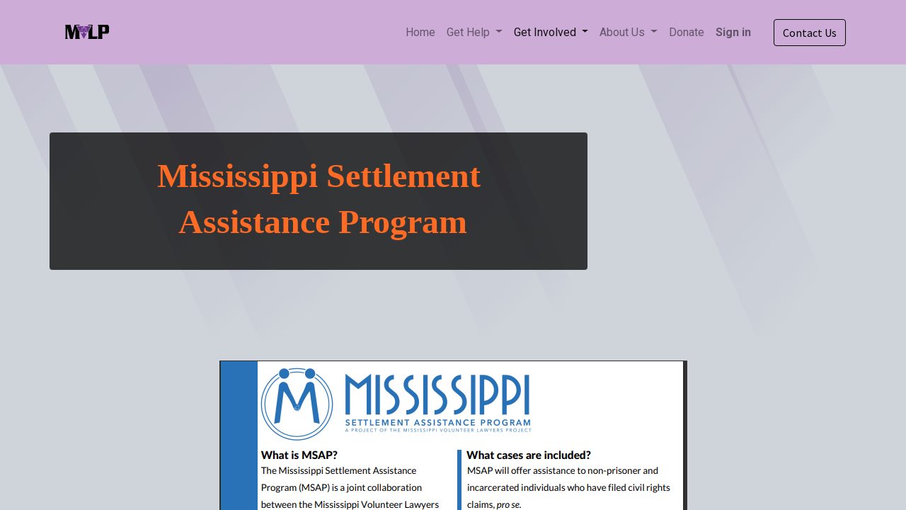

--- FILE ---
content_type: text/html; charset=utf-8
request_url: https://www.mvlp.net/mississippi-settlement-assistance-program
body_size: 5657
content:

  <!DOCTYPE html>
        
        
            
        
    <html lang="en-US" data-website-id="1" data-oe-company-name="MVLP">
            
        
            
                
            
            
            
            
                
            
        
        
    <head>
                <meta charset="utf-8"/>
                <meta http-equiv="X-UA-Compatible" content="IE=edge,chrome=1"/>
    <meta name="viewport" content="width=device-width, initial-scale=1, user-scalable=no"/>
        <meta name="generator" content="Odoo"/>
        
        
        
            
            
            
        
        
        
            
            
            
                
                    
                        <meta property="og:type" content="website"/>
                    
                
                    
                        <meta property="og:title" content="Mississippi Settlement Assistance Program | MVLP"/>
                    
                
                    
                        <meta property="og:site_name" content="MVLP"/>
                    
                
                    
                        <meta property="og:url" content="http://www.mvlp.net/mississippi-settlement-assistance-program"/>
                    
                
                    
                        <meta property="og:image" content="http://www.mvlp.net/web/image/website/1/logo?unique=7265480"/>
                    
                
            
            
            
                
                    <meta name="twitter:card" content="summary_large_image"/>
                
                    <meta name="twitter:title" content="Mississippi Settlement Assistance Program | MVLP"/>
                
                    <meta name="twitter:image" content="http://www.mvlp.net/web/image/website/1/logo?unique=7265480"/>
                
            
        

        
            
            
        
        <link rel="canonical" href="https://mvlp.org/mississippi-settlement-assistance-program"/>

        <link rel="preconnect" href="https://fonts.gstatic.com/" crossorigin=""/>
    
  

                <title> Mississippi Settlement Assistance Program | MVLP </title>
                <link type="image/x-icon" rel="shortcut icon" href="/web/image/website/1/favicon?unique=7265480"/>
    <link type="text/css" rel="stylesheet" href="/web/content/19747-05f6d4b/1/web.assets_common.css" data-asset-xmlid="web.assets_common" data-asset-version="05f6d4b"/>
    <link rel="stylesheet" href="https://stackpath.bootstrapcdn.com/bootstrap/4.3.1/css/bootstrap.min.css" integrity="sha384-ggOyR0iXCbMQv3Xipma34MD+dH/1fQ784/j6cY/iJTQUOhcWr7x9JvoRxT2MZw1T" crossorigin="anonymous"/>
    <link type="text/css" rel="stylesheet" href="/web/content/19734-42234dd/1/web.assets_frontend.css" data-asset-xmlid="web.assets_frontend" data-asset-version="42234dd"/>
        
    
  

                <script type="text/javascript">
                    var odoo = {
                        csrf_token: "aecaaa69a1142cefd657d169b07746d4b1f1f8fco1800446750",
                        debug: "",
                    };
                </script>
    <script type="text/javascript">
                odoo.session_info = {"is_admin": false, "is_system": false, "is_website_user": true, "user_id": false, "is_frontend": true, "translationURL": "/website/translations", "cache_hashes": {"translations": "63c39b9719623b23090242bff39258f3aa29fe2b"}};
                if (!/(^|;\s)tz=/.test(document.cookie)) {
                    const userTZ = Intl.DateTimeFormat().resolvedOptions().timeZone;
                    document.cookie = `tz=${userTZ}; path=/`;
                }
            </script>
    <script defer="defer" type="text/javascript" src="/web/content/19735-1e1bd05/1/web.assets_common_minimal_js.js" data-asset-xmlid="web.assets_common_minimal_js" data-asset-version="1e1bd05"></script>
    <script defer="defer" type="text/javascript" src="/web/content/19736-7dc85da/1/web.assets_frontend_minimal_js.js" data-asset-xmlid="web.assets_frontend_minimal_js" data-asset-version="7dc85da"></script>
    
        
    
    <script defer="defer" type="text/javascript" data-src="/web/content/19739-d18bfe7/1/web.assets_common_lazy.js" data-asset-xmlid="web.assets_common_lazy" data-asset-version="d18bfe7"></script>
    <script defer="defer" type="text/javascript" data-src="/web/content/19740-0666d06/1/web.assets_frontend_lazy.js" data-asset-xmlid="web.assets_frontend_lazy" data-asset-version="0666d06"></script>
        
    
  

                
            
        
    </head>
            <body class="">
                
        
    
            
        <div id="wrapwrap" class="   ">
      <header id="top" data-anchor="true" data-name="Header" class="  o_header_disappears">
        <nav data-name="Navbar" class="navbar navbar-expand-lg navbar-light o_colored_level o_cc shadow-sm">
            <div id="top_menu_container" class="container justify-content-start justify-content-lg-between">
                
    <a href="/" class="navbar-brand logo mr-4">
            <span role="img" aria-label="Logo of MVLP" title="MVLP"><img src="/web/image/website/1/logo/MVLP?unique=7265480" class="img img-fluid" alt="MVLP" loading="lazy"/></span>
        </a>
    
                
    <button type="button" data-toggle="collapse" data-target="#top_menu_collapse" class="navbar-toggler ml-auto">
        <span class="navbar-toggler-icon o_not_editable"></span>
    </button>

                <div id="top_menu_collapse" class="collapse navbar-collapse order-last order-lg-0">
                    
    <ul id="top_menu" class="nav navbar-nav o_menu_loading ml-auto">
        
                        
    
                            
    
    <li class="nav-item">
        <a role="menuitem" href="/" class="nav-link ">
            <span>Home</span>
        </a>
    </li>
    

                        
                            
    
    
    <li class="nav-item dropdown  ">
        <a data-toggle="dropdown" href="#" class="nav-link dropdown-toggle ">
            <span>Get Help</span>
        </a>
        <ul class="dropdown-menu" role="menu">
            
                
    
    <li class="">
        <a role="menuitem" href="/courtroom-representation" class="dropdown-item ">
            <span>Courtroom Representation from Attorney</span>
        </a>
    </li>
    

            
                
    
    <li class="">
        <a role="menuitem" href="/legal-advice-only" class="dropdown-item ">
            <span>Legal Advice Only</span>
        </a>
    </li>
    

            
                
    
    <li class="">
        <a role="menuitem" href="/clinics" class="dropdown-item ">
            <span>Self-Representation Clinics</span>
        </a>
    </li>
    

            
                
    
    <li class="">
        <a role="menuitem" href="/additional-resources" class="dropdown-item ">
            <span>Additional Resources</span>
        </a>
    </li>
    

            
        </ul>
    </li>

                        
                            
    
    
    <li class="nav-item dropdown active ">
        <a data-toggle="dropdown" href="#" class="nav-link dropdown-toggle ">
            <span>Get Involved</span>
        </a>
        <ul class="dropdown-menu" role="menu">
            
                
    
    <li class="">
        <a role="menuitem" href="/volunteer" class="dropdown-item ">
            <span>Volunteer Registration</span>
        </a>
    </li>
    

            
                
    
    <li class="">
        <a role="menuitem" href="/slides" class="dropdown-item ">
            <span>Attorney Resources</span>
        </a>
    </li>
    

            
                
    
    <li class="">
        <a role="menuitem" href="/mississippi-settlement-assistance-program" class="dropdown-item active">
            <span>Mississippi Settlement Assistance Program</span>
        </a>
    </li>
    

            
                
    
    <li class="">
        <a role="menuitem" href="/mississippi-legal-ambassadors" class="dropdown-item ">
            <span>Mississippi Legal Ambassadors</span>
        </a>
    </li>
    

            
                
    
    <li class="">
        <a role="menuitem" href="/pro-bono-awards" class="dropdown-item ">
            <span>Pro Bono Awards</span>
        </a>
    </li>
    

            
        </ul>
    </li>

                        
                            
    
    
    <li class="nav-item dropdown  ">
        <a data-toggle="dropdown" href="#" class="nav-link dropdown-toggle ">
            <span>About Us</span>
        </a>
        <ul class="dropdown-menu" role="menu">
            
                
    
    <li class="">
        <a role="menuitem" href="/history" class="dropdown-item ">
            <span>History</span>
        </a>
    </li>
    

            
                
    
    <li class="">
        <a role="menuitem" href="/leadership" class="dropdown-item ">
            <span>Leadership</span>
        </a>
    </li>
    

            
                
    
    <li class="">
        <a role="menuitem" href="/impact-report" class="dropdown-item ">
            <span>Impact Report</span>
        </a>
    </li>
    

            
        </ul>
    </li>

                        
                            
    
    <li class="nav-item">
        <a role="menuitem" href="/donate" class="nav-link ">
            <span>Donate</span>
        </a>
    </li>
    

                        
                        
            <li class="nav-item ml-lg-auto">
                <a href="/web/login" class="nav-link font-weight-bold">Sign in</a>
            </li>
        
                        
        
        
            
        
    
    
                    
    </ul>

                </div>
                
                <div class="oe_structure" id="oe_structure_header_default_1">
      <section class="s_text_block o_colored_level" data-snippet="s_text_block" data-name="Text">
        <div class="container">
          <a href="/contact-us" class="ml-4 btn btn-primary">Contact Us</a>
        </div>
      </section>
    </div>
  </div>
        </nav>
    </header>
      <main>
        
            
        
    <div id="wrap" class="oe_structure oe_empty">
      <section class="s_banner pt96 pb96 o_colored_level s_parallax_no_overflow_hidden oe_img_bg" data-scroll-background-ratio="0" data-snippet="s_banner" data-name="Banner" style="background-image: url(&quot;/&quot;); position: relative;" data-oe-shape-data="{&quot;shape&quot;:&quot;web_editor/Rainy/08&quot;,&quot;colors&quot;:{&quot;c1&quot;:&quot;#6D378F&quot;,&quot;c4&quot;:&quot;#6D378F&quot;},&quot;flip&quot;:[]}">
        <div class="o_we_shape o_web_editor_Rainy_08 bg-400" style="background-image: url(&quot;/web_editor/shape/web_editor/Rainy/08.svg?c1=%236D378F&amp;c4=%236D378F&quot;);"></div>
        <div class="container">
          <div class="row s_nb_column_fixed">
            <div class="jumbotron rounded pt32 pb32 o_colored_level col-lg-8 undefined bg-black-75" data-name="Box" style="">
              <h1 style="text-align: center; ">
                <b>
                  <font style="font-size: 48px; font-family: 'Rock Salt', cursive;" class="text-o-color-4">Mississippi Settlement</font>
                  <font style="font-size: 10px;" class="text-o-color-4">
                    <br/>
                  </font>
                </b>
              </h1>
              <h1 style="text-align: center; ">
                <b>
                  <font style="font-size: 10px;" class="text-o-color-4">&nbsp;</font>
                  <font style="font-size: 48px; font-family: 'Rock Salt', cursive;" class="text-o-color-4"> Assistance Program</font>
                </b>
              </h1>
            </div>
          </div>
        </div>
      </section>
      <section class="s_text_block pt32 pb32 o_colored_level bg-400" data-snippet="s_text_block" data-name="Text">
        <div class="s_allow_columns container">
          <p><a href="/web/content/3789?unique=9306b0b53f26c3e2ea28ec11349694abf427a2b8&amp;download=true"><img class="img-fluid o_we_custom_image d-block mx-auto" src="/web/image/3790-1d13d41a/MSAP%20page%201.PNG" alt="" data-original-id="3790" data-original-src="/web/image/3790-1d13d41a/MSAP%20page%201.PNG" data-mimetype="image/png" data-original-title="" title="" aria-describedby="tooltip479960" loading="lazy"/></a>&nbsp;<br/></p>
        </div>
      </section>
    </div>
  
      </main>
      <footer id="bottom" data-anchor="true" data-name="Footer" class="o_footer o_colored_level o_cc  o_footer_slideout">
        <div id="footer" class="oe_structure oe_structure_solo" style="">
      <section class="s_text_block pb32" data-snippet="s_text_block" data-name="Text" style="">
        <div class="container">
          <div class="row">
            <div class="o_colored_level col-lg-3" style="">
              <ul class="list-unstyled mb-2">
                <li><span class="o_force_ltr"><a href="tel:1 (650) 691-3277" data-original-title="" title="" aria-describedby="tooltip486363">&nbsp;</a>&nbsp; &nbsp; &nbsp; &nbsp; &nbsp;</span>&nbsp;<br style="color: rgba(255, 255, 255, 0.7);"/><span style="color: rgba(255, 255, 255, 0.7);">&nbsp;</span><img class="img-fluid o_we_custom_image" src="/web/image/2620-3f935394/mvlp_logo.png" alt="" data-original-id="1384" data-original-src="/web/image/1384-cb26dacf/mvlp_logo.png" data-mimetype="image/png" data-original-title="" title="" aria-describedby="tooltip890884" style="width: 50%; transform: translateX(-10.9%) translateY(0.8%);" loading="lazy" data-width="1024" data-height="754.8342857142857" data-scale-x="1" data-scale-y="1" data-aspect-ratio="0/0"/><br/>PO Box 1503</li>
                <li>Jackson, MS 39215<span style="color: rgba(255, 255, 255, 0.7);">&nbsp;</span><br/><font style="color: rgb(109, 55, 143);"><b>601-960-9577</b></font></li>
                <li>
                  <i class="fa fa-envelope fa-fw mr-2" data-original-title="" title="" aria-describedby="tooltip199383" style="color: rgb(109, 55, 143);"></i>
                  <a href="mailto:mvlp@mvlp.org" data-original-title="" title="" aria-describedby="tooltip986721">
                    <font style="color: rgb(109, 55, 143);">mvlp@mvlp.org</font>
                  </a>
                </li>
              </ul>
              <div class="s_share text-left no_icon_color" data-name="Social Media">
                <h5 class="s_share_title d-none">Follow us</h5>
                <a href="/website/social/github" class="s_share_github" target="_blank" data-original-title="" title="" aria-describedby="tooltip888097"></a>
                <a href="https://twitter.com/mvlp" class="s_share_twitter" target="_blank" data-original-title="" title="" aria-describedby="tooltip34992">
                  <i class="fa fa-2x fa-twitter m-1 d-block mx-auto" data-original-title="" title="" aria-describedby="tooltip714146" style="color: rgb(109, 55, 143);"></i>
                </a>
                <a href="https://www.facebook.com/MVLP601/" target="_blank">
                  <span class="fa fa-2x fa-facebook-square m-1 d-block mx-auto" data-original-title="" title="" aria-describedby="tooltip903036" style="color: rgb(109, 55, 143);"></span>
                </a>
                <a href="/website/social/instagram" class="s_share_instagram" target="_blank" data-original-title="" title="" aria-describedby="tooltip864391">&nbsp;</a>
              </div>
            </div>
            <div class="o_colored_level pt0 col-lg-4" style="">
              <ul class="list-unstyled mb-2">
                <li><span class="o_force_ltr"><a href="tel:1 (650) 691-3277" data-original-title="" title="" aria-describedby="tooltip486363">&nbsp;</a>&nbsp; &nbsp; &nbsp; &nbsp; &nbsp;</span>&nbsp;<br style="color: rgba(255, 255, 255, 0.7);"/><span style="color: rgba(255, 255, 255, 0.7);">&nbsp;</span><br/></li>
              </ul>
              <div class="s_text_highlight my-3 w-100 o_colored_level undefined bg-900 text-center" data-snippet="s_text_highlight" data-name="Text Highlight">
                <div class="container">
                  <p>
                    <font style="font-size: 24px;" class="text-200">
                      <i>
                        <b>Sign up for our Newsletter</b>
                      </i>
                    </font>
                  </p>
                  <div class="s_newsletter_subscribe_form js_subscribe" data-vxml="001" data-list-id="1" data-snippet="s_newsletter_subscribe_form" data-name="Newsletter">
                    <div class="input-group">
                      <input type="email" name="email" class="js_subscribe_email form-control" placeholder="your email..."/>
                      <span class="input-group-append">
                        <a role="button" href="#" class="js_subscribe_btn btn btn-fill-secondary">Subscribe</a>
                        <a role="button" href="#" class="btn btn-success js_subscribed_btn o_default_snippet_text d-none" disabled="disabled">Thanks</a>
                      </span>
                    </div>
                  </div>
                </div>
              </div>
            </div>
            <div class="o_colored_level pt32 offset-lg-1 col-lg-4" style="">
              <ul class="list-unstyled mb-2">
                <li>
                  <div style="text-align: center;">
                    <b style="font-size: 1rem;">
                      <i>
                        <span class="o_force_ltr">
                          <a href="tel:1 (650) 691-3277" data-original-title="" title="" aria-describedby="tooltip486363">
                            <font style="font-size: 18px;" data-original-title="" title="" aria-describedby="tooltip472010">&nbsp;</font>
                          </a>
                          <font style="font-size: 18px;">&nbsp; &nbsp; &nbsp; &nbsp; &nbsp;</font>
                        </span>
                        <font style="font-size: 18px;">&nbsp;</font>
                      </i>
                    </b>
                  </div>
                  <b>
                    <div style="text-align: center;">
                      <b style="font-size: 1rem;">
                        <i>
                          <span style="color: rgba(255, 255, 255, 0.7); font-size: 18px;">&nbsp;</span>
                        </i>
                      </b>
                    </div>
                    <i>
                      <div style="text-align: left;">
                        <b style="font-size: 1rem;">
                          <i>
                            <font style="font-size: 18px;">Mississippi Volunteer Lawyers Project</font>
                          </i>
                        </b>
                      </div>
                    </i>
                  </b>
                </li>
                <li>
                  <br/>
                </li>
                <li style="text-align: justify; ">Since 1982, the Mississippi Volunteer Lawyers Project (MVLP) has provided free legal assistance to more than 40,000 Mississippians.</li>
              </ul>
            </div>
          </div>
        </div>
      </section>
    </div>
  <div class="o_footer_copyright o_colored_level o_cc" data-name="Copyright">
          <div class="container py-3">
            <div class="row">
              <div class="col-sm text-center text-sm-left text-muted">
                
        
    
                <span class="mr-2 o_footer_copyright_name">Copyright © 2021 MVLP<br/>Built by <a href="https://becloudit.com/" target="_blank" data-original-title="" title="" aria-describedby="tooltip694799">BeCloud, LLC</a><br/></span>
            
        
    
        
        
        
    
        
    
        
              </div>
              <div class="col-sm text-center text-sm-right o_not_editable">
                
        <div class="o_brand_promotion">
            
        
        
    </div>
    
              </div>
            </div>
          </div>
        </div>
      </footer>
        
    
    </div>
        <script id="tracking_code">
            (function(i,s,o,g,r,a,m){i['GoogleAnalyticsObject']=r;i[r]=i[r]||function(){
            (i[r].q=i[r].q||[]).push(arguments)},i[r].l=1*new Date();a=s.createElement(o),
            m=s.getElementsByTagName(o)[0];a.async=1;a.src=g;m.parentNode.insertBefore(a,m)
            })(window,document,'script','//www.google-analytics.com/analytics.js','ga');

            ga('create', 'G-BTP7BYTWWR'.trim(), 'auto');
            ga('send','pageview');
        </script>
    
  
        
    </body>
        </html>
    


--- FILE ---
content_type: image/svg+xml
request_url: https://www.mvlp.net/web_editor/shape/web_editor/Rainy/08.svg?c1=%236D378F&c4=%236D378F
body_size: 2350
content:
<svg xmlns="http://www.w3.org/2000/svg" xmlns:xlink="http://www.w3.org/1999/xlink" viewBox="0 0 1400 1400">
  <defs>
    <linearGradient id="linear-gradient" x1="8580.65" y1="1132.94" x2="8580.86" y2="1133.27" gradientTransform="translate(-7080023.8 -1371996.47) scale(825.14 1211)" gradientUnits="userSpaceOnUse">
      <stop offset="0" stop-color="#6D378F" stop-opacity="0.1"/>
      <stop offset="1" stop-color="#6D378F" stop-opacity="0"/>
    </linearGradient>
    <linearGradient id="linear-gradient-2" x1="8580.43" y1="1132.95" x2="8580.57" y2="1133.15" xlink:href="#linear-gradient"/>
    <linearGradient id="linear-gradient-3" x1="8581.81" y1="1132.92" x2="8581.91" y2="1133.06" xlink:href="#linear-gradient"/>
    <linearGradient id="linear-gradient-4" x1="8580.02" y1="1132.94" x2="8580.24" y2="1133.27" gradientTransform="translate(-7079089.8 -1371996.47) scale(825.14 1211)" xlink:href="#linear-gradient"/>
    <linearGradient id="linear-gradient-5" x1="8581.73" y1="1132.94" x2="8581.94" y2="1133.27" gradientTransform="translate(-8053572.65 -1371996.47) scale(938.49 1211)" xlink:href="#linear-gradient"/>
    <linearGradient id="linear-gradient-6" x1="8576.37" y1="1132.94" x2="8576.58" y2="1133.27" gradientTransform="translate(-5386592.97 -1371996.47) scale(628.16 1211)" xlink:href="#linear-gradient"/>
    <linearGradient id="linear-gradient-7" x1="8576.89" y1="1132.91" x2="8577.14" y2="1133.28" gradientTransform="translate(-5386592.97 -1371996.47) scale(628.16 1211)" xlink:href="#linear-gradient"/>
  </defs>
  <path d="M142.83,0H289.32L537.15,569.93H390.66Z" style="fill: url(#linear-gradient)"/>
  <path d="M0,0H73.24L239.9,373.28H166.66Z" style="fill: url(#linear-gradient-2)"/>
  <path d="M1122.83,0H1253l83.32,186.64H1206.16Z" style="fill: url(#linear-gradient-3)"/>
  <path d="M561.2,0H707.68L955.51,569.93,809,569.8Z" style="fill: url(#linear-gradient-4)"/>
  <path d="M214.72,0H417.88L665.71,569.93H462.55Z" style="fill: url(#linear-gradient-5)"/>
  <path d="M688.69,0h48L984.46,569.8l-48.32-.72Z" style="fill: url(#linear-gradient-6)"/>
  <path d="M985.44,0h144.24l247.77,569.8-144.55-.72Z" style="fill: url(#linear-gradient-7)"/>
</svg>
